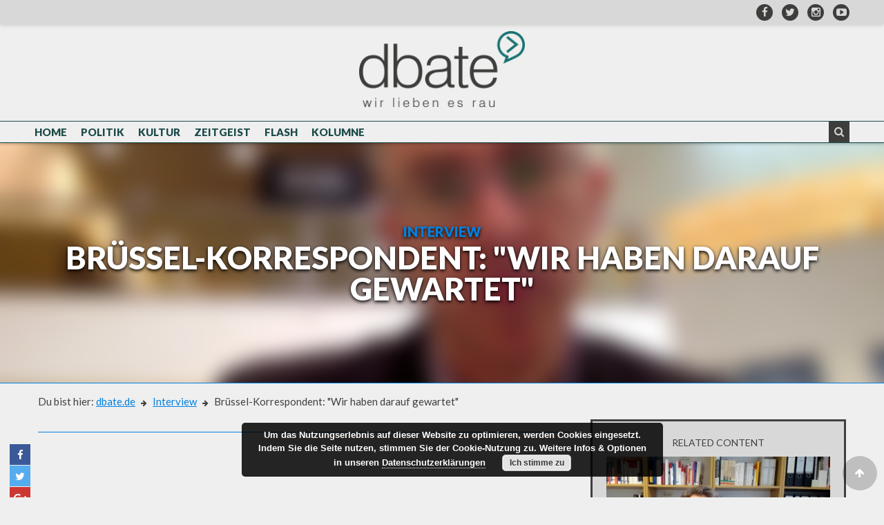

--- FILE ---
content_type: text/html; charset=UTF-8
request_url: https://dbate.de/videos/bruessel-korrespondent-wir-haben-darauf-gewartet/
body_size: 12604
content:
<!DOCTYPE html>
<html lang="de" prefix="og: http://ogp.me/ns#">
<head>
	<title>Brüssel-Korrespondent: &quot;Wir haben darauf gewartet&quot;</title>
	
<!-- This site is optimized with the Yoast SEO plugin v3.4.2 - https://yoast.com/wordpress/plugins/seo/ -->
<link rel="canonical" href="https://dbate.de/videos/bruessel-korrespondent-wir-haben-darauf-gewartet/" />
<meta property="og:locale" content="de_DE" />
<meta property="og:type" content="article" />
<meta property="og:title" content="Brüssel-Korrespondent: &quot;Wir haben darauf gewartet&quot;" />
<meta property="og:description" content="Stille in der belgischen Hauptstadt. Nichts geht mehr. Chefredakteur vom EUobserver Eric Maurice über die Situation in Brüssel." />
<meta property="og:url" content="https://dbate.de/videos/bruessel-korrespondent-wir-haben-darauf-gewartet/" />
<meta property="og:site_name" content="dbate - Videos. News. Debatte." />
<meta property="og:image" content="https://dbate.de/stage/wp-content/uploads/2016/03/dbate.de_Interview_Eric-Maurice_Bruessel_Terror_video_2016.jpg" />
<meta property="og:image:width" content="1280" />
<meta property="og:image:height" content="720" />
<meta name="twitter:card" content="summary" />
<meta name="twitter:description" content="Stille in der belgischen Hauptstadt. Nichts geht mehr. Chefredakteur vom EUobserver Eric Maurice über die Situation in Brüssel." />
<meta name="twitter:title" content="Brüssel-Korrespondent: &quot;Wir haben darauf gewartet&quot;" />
<meta name="twitter:image" content="https://dbate.de/stage/wp-content/uploads/2016/03/dbate.de_Interview_Eric-Maurice_Bruessel_Terror_video_2016.jpg" />
<!-- / Yoast SEO plugin. -->

<link rel="alternate" type="application/rss+xml" title="dbate - Videos. News. Debatte. &raquo; Feed" href="https://dbate.de/feed/" />
<link rel="alternate" type="application/rss+xml" title="dbate - Videos. News. Debatte. &raquo; Kommentar-Feed" href="https://dbate.de/comments/feed/" />
<link rel='stylesheet' id='dbate_relaunch-style-css'  href='https://dbate.de/stage/wp-content/themes/dbate_relaunch/style.css?ver=4.5.33' type='text/css' media='all' />
<link rel='https://api.w.org/' href='https://dbate.de/wp-json/' />
<link rel="alternate" type="application/json+oembed" href="https://dbate.de/wp-json/oembed/1.0/embed?url=https%3A%2F%2Fdbate.de%2Fvideos%2Fbruessel-korrespondent-wir-haben-darauf-gewartet%2F" />
<link rel="alternate" type="text/xml+oembed" href="https://dbate.de/wp-json/oembed/1.0/embed?url=https%3A%2F%2Fdbate.de%2Fvideos%2Fbruessel-korrespondent-wir-haben-darauf-gewartet%2F&#038;format=xml" />
<meta name="generator" content="Powered by Visual Composer - drag and drop page builder for WordPress."/>
<!--[if lte IE 9]><link rel="stylesheet" type="text/css" href="https://dbate.de/stage/wp-content/plugins/js_composer/assets/css/vc_lte_ie9.min.css" media="screen"><![endif]--><!--[if IE  8]><link rel="stylesheet" type="text/css" href="https://dbate.de/stage/wp-content/plugins/js_composer/assets/css/vc-ie8.min.css" media="screen"><![endif]--><link rel="amphtml" href="https://dbate.de/videos/bruessel-korrespondent-wir-haben-darauf-gewartet/amp/" /><noscript><style type="text/css"> .wpb_animate_when_almost_visible { opacity: 1; }</style></noscript>	<meta name="description" content="Auf dbate werden Menschen und Meinungen gezeigt – in Form von Dokus, Interviews und Kolumnen. Alles wird öffentlich zur Diskussion gestellt." />
	<meta charset="UTF-8" />
	<meta name="viewport" content="width=device-width, initial-scale=1, user-scalable=no" />
	
			<meta property="og:url" content="https://dbate.de/videos/bruessel-korrespondent-wir-haben-darauf-gewartet/" />
		<meta property="og:type" content="website" />
		<meta property="og:title" content="Brüssel-Korrespondent: &#8222;Wir haben darauf gewartet&#8220;" />
		<meta property="og:description" content="<p>Stille in der belgischen Hauptstadt. Nichts geht mehr. Chefredakteur vom EUobserver Eric Maurice über die Situation in Brüssel.</p>
" />
		<meta property="og:image" content="https://dbate.de/stage/wp-content/uploads/2016/03/dbate.de_Interview_Eric-Maurice_Bruessel_Terror_video_2016.jpg" />
		<meta property="og:site_name" content="dbate &#8211; Videos. News. Debatte." />
		
	
<!-- This site is optimized with the Yoast SEO plugin v3.4.2 - https://yoast.com/wordpress/plugins/seo/ -->
<link rel="canonical" href="https://dbate.de/videos/bruessel-korrespondent-wir-haben-darauf-gewartet/" />
<meta property="og:locale" content="de_DE" />
<meta property="og:type" content="article" />
<meta property="og:title" content="Brüssel-Korrespondent: &quot;Wir haben darauf gewartet&quot;" />
<meta property="og:description" content="Stille in der belgischen Hauptstadt. Nichts geht mehr. Chefredakteur vom EUobserver Eric Maurice über die Situation in Brüssel." />
<meta property="og:url" content="https://dbate.de/videos/bruessel-korrespondent-wir-haben-darauf-gewartet/" />
<meta property="og:site_name" content="dbate - Videos. News. Debatte." />
<meta property="og:image" content="https://dbate.de/stage/wp-content/uploads/2016/03/dbate.de_Interview_Eric-Maurice_Bruessel_Terror_video_2016.jpg" />
<meta property="og:image:width" content="1280" />
<meta property="og:image:height" content="720" />
<!-- / Yoast SEO plugin. -->

<link rel="alternate" type="application/rss+xml" title="dbate - Videos. News. Debatte. &raquo; Feed" href="https://dbate.de/feed/" />
<link rel="alternate" type="application/rss+xml" title="dbate - Videos. News. Debatte. &raquo; Kommentar-Feed" href="https://dbate.de/comments/feed/" />
<link rel='stylesheet' id='basecss-css'  href='https://dbate.de/stage/wp-content/plugins/eu-cookie-law/css/style.css?ver=4.5.33' type='text/css' media='all' />
<script type='text/javascript' src='https://dbate.de/stage/wp-includes/js/wp-embed.min.js?ver=4.5.33'></script>
<script type='text/javascript' src='https://dbate.de/stage/wp-includes/js/jquery/jquery.js?ver=1.12.4'></script>
<script type='text/javascript' src='https://dbate.de/stage/wp-includes/js/jquery/jquery-migrate.min.js?ver=1.4.1'></script>
<link rel='https://api.w.org/' href='https://dbate.de/wp-json/' />
<link rel="alternate" type="application/json+oembed" href="https://dbate.de/wp-json/oembed/1.0/embed?url=https%3A%2F%2Fdbate.de%2Fvideos%2Fbruessel-korrespondent-wir-haben-darauf-gewartet%2F" />
<link rel="alternate" type="text/xml+oembed" href="https://dbate.de/wp-json/oembed/1.0/embed?url=https%3A%2F%2Fdbate.de%2Fvideos%2Fbruessel-korrespondent-wir-haben-darauf-gewartet%2F&#038;format=xml" />
<meta name="generator" content="Powered by Visual Composer - drag and drop page builder for WordPress."/>
<!--[if lte IE 9]><link rel="stylesheet" type="text/css" href="https://dbate.de/stage/wp-content/plugins/js_composer/assets/css/vc_lte_ie9.min.css" media="screen"><![endif]--><!--[if IE  8]><link rel="stylesheet" type="text/css" href="https://dbate.de/stage/wp-content/plugins/js_composer/assets/css/vc-ie8.min.css" media="screen"><![endif]--><link rel="amphtml" href="https://dbate.de/videos/bruessel-korrespondent-wir-haben-darauf-gewartet/amp/" /><noscript><style type="text/css"> .wpb_animate_when_almost_visible { opacity: 1; }</style></noscript>	
	<link rel="profile" href="http://gmpg.org/xfn/11" />
	<link rel="pingback" href="https://dbate.de/stage/xmlrpc.php" />
	<link rel="stylesheet" href="https://maxcdn.bootstrapcdn.com/font-awesome/4.5.0/css/font-awesome.min.css" />
	<link rel="shortcut icon" href="https://dbate.de/stage/wp-content/themes/dbate_relaunch/img/favicon.ico" type="image/x-icon" />
	<link rel="icon" href="https://dbate.de/stage/wp-content/themes/dbate_relaunch/img/favicon.ico" type="image/x-icon" />
	<link rel="stylesheet" href="https://dbate.de/stage/wp-content/themes/dbate_relaunch/less/outdatedbrowser.min.css" />
	
	<!-- Facebook Pixel Code -->
	<script>
	!function(f,b,e,v,n,t,s){if(f.fbq)return;n=f.fbq=function(){n.callMethod?
	n.callMethod.apply(n,arguments):n.queue.push(arguments)};if(!f._fbq)f._fbq=n;
	n.push=n;n.loaded=!0;n.version='2.0';n.queue=[];t=b.createElement(e);t.async=!0;
	t.src=v;s=b.getElementsByTagName(e)[0];s.parentNode.insertBefore(t,s)}(window,
	document,'script','https://connect.facebook.net/en_US/fbevents.js');
	
	fbq('init', '1754853261394765');
	fbq('track', "PageView");</script>
	<noscript><img height="1" width="1" style="display:none"
	src="https://www.facebook.com/tr?id=1754853261394765&ev=PageView&noscript=1"
	/></noscript>
	<!-- End Facebook Pixel Code -->
	<script src="https://dbate.de/stage/wp-content/themes/dbate_relaunch/js/outdatedbrowser.min.js"></script>
	<script type="text/javascript" src="//ajax.googleapis.com/ajax/libs/jquery/1.10.2/jquery.min.js"></script>
</head>

<body class="single single-videos postid-3952 wpb-js-composer js-comp-ver-4.11.2 vc_responsive">
<div id="outdated"></div>
<div id="page" class="site">
	<a class="skip-link screen-reader-text" href="#content">Skip to content</a>
	
	<div class="gotop fa fa-arrow-up"></div>

	<header id="masthead" class="site-header">
		
		<div class="top-bar">
			<div class="container">
				<div class="expanding-sf">
    <div class="form"> <span class="toggle fa fa-search"></span>
		<form role="search" method="get" class="search-form" action="https://dbate.de/">
			<input type="search"
				   class="search-field"
				   placeholder="Ihre Suche"
				   value=""
				   name="s"
				   title="Suche nach:" />
			<input type="hidden" name="post_type" value="search" />
			
			<button class="fa fa-search search-submit" type="submit" value="Suchen"></button>
		</form>
	</div>
</div>				<a href="https://www.facebook.com/dbate.de" target="_blank" title="Besuchen Sie uns auf Facebook"><i class="fa fa-facebook"></i></a>
				<a href="https://twitter.com/dbateonline" target="_blank" title="Besuchen Sie uns auf Twitter"><i class="fa fa-twitter"></i></a>
				<a href="https://www.instagram.com/dbate_de/" target="_blank" title="Besuchen Sie uns auf Instagram"><i class="fa fa-instagram"></i></a>
				<a href="https://www.youtube.com/channel/UCpqaG-ZjdsNm_brR8rfC_Cw" target="_blank" title="Besuchen Sie uns auf Youtube"><i class="fa fa-youtube-play"></i></a>
			</div>
		</div>
		
		<div class="site-branding">
			<div class="container">
				<h1 class="site-title">
					<a href="https://dbate.de/" dbate &#8211; Videos. News. Debatte. rel="home">
						<img src="https://dbate.de/stage/wp-content/themes/dbate_relaunch/img/dbate-logo-positiv-retina.png" alt="dbate &#8211; Videos. News. Debatte. Logo" title="dbate &#8211; Videos. News. Debatte." />
					</a>
				</h1>
				<p class="site-description">[...Auf dbate werden Menschen und Meinungen gezeigt – in Form von Dokus, Interviews und Kolumnen. Alles wird öffentlich zur Diskussion gestellt.]</p>
			</div>
		</div><!-- .site-branding -->

		<nav id="site-navigation" class="main-navigation">
			<div class="container">
				<button class="menu-toggle" aria-controls="primary-menu" aria-expanded="false"><i class="fa fa-bars"></i></button>
				<div class="menu-hauptmenu-container"><ul id="primary-menu" class="menu"><li id="menu-item-5624" class="menu-item menu-item-type-post_type menu-item-object-page menu-item-5624"><a href="https://dbate.de/">Home</a></li>
<li id="menu-item-5623" class="menu-item menu-item-type-post_type menu-item-object-themen menu-item-5623"><a href="https://dbate.de/themes/politik/">Politik</a></li>
<li id="menu-item-5622" class="menu-item menu-item-type-post_type menu-item-object-themen menu-item-5622"><a href="https://dbate.de/themes/kultur/">Kultur</a></li>
<li id="menu-item-5621" class="menu-item menu-item-type-post_type menu-item-object-themen menu-item-5621"><a href="https://dbate.de/themes/zeitgeist/">Zeitgeist</a></li>
<li id="menu-item-5620" class="menu-item menu-item-type-post_type menu-item-object-themen menu-item-5620"><a href="https://dbate.de/themes/flash/">Flash</a></li>
<li id="menu-item-5619" class="menu-item menu-item-type-post_type menu-item-object-themen menu-item-5619"><a href="https://dbate.de/themes/kolumne/">Kolumne</a></li>
</ul></div>				<div class="expanding-sf">
    <div class="form"> <span class="toggle fa fa-search"></span>
		<form role="search" method="get" class="search-form" action="https://dbate.de/">
			<input type="search"
				   class="search-field"
				   placeholder="Ihre Suche"
				   value=""
				   name="s"
				   title="Suche nach:" />
			<input type="hidden" name="post_type" value="search" />
			
			<button class="fa fa-search search-submit" type="submit" value="Suchen"></button>
		</form>
	</div>
</div>			</div>
		</nav><!-- #site-navigation -->
		
	</header><!-- #masthead -->

	<div id="content" class="site-content"><div class="header" style="border-bottom: 1px solid #0280e0;">
	<div class="wrapper">
		<div class="header-image" style="background-image: url(https://dbate.de/stage/wp-content/uploads/2016/03/dbate.de_Interview_Eric-Maurice_Bruessel_Terror_video_2016.jpg);"></div>
	
		<h1 class="title">
			<span style="color: #0280e0">Interview</span>
			Brüssel-Korrespondent: "Wir haben darauf gewartet"		</h1>
	</div>
</div>


<div class="content-area">
	
	<div class="breadcrumb">
		<div class="bradcrumb-inner">
			<span>Du bist hier:</span>
						<a style="color:#0280e0" href="https://dbate.de">dbate.de</a>
			<i class="fa fa-arrow-right"></i>
			<a style="color:#0280e0" href="https://dbate.de/videocategories/interview/">Interview</a>
			<i class="fa fa-arrow-right"></i>
						Brüssel-Korrespondent: "Wir haben darauf gewartet"		</div>
	</div>
	
	<div class="main">
		
		<h1 class="title" style="border-bottom: 1px solid #0280e0">
			<span style="color: #0280e0">Interview</span>
			Brüssel-Korrespondent: "Wir haben darauf gewartet"		</h1>
				
		<ul class="share-single left">
			<li>
				<a class="facebook" target="_blank" href="http://www.facebook.com/sharer/sharer.php?u=https://dbate.de/videos/bruessel-korrespondent-wir-haben-darauf-gewartet/&title=Brüssel-Korrespondent: &#8222;Wir haben darauf gewartet&#8220;"><i class="fa fa-facebook"></i></a>
			</li>
			<li style="display: none;">
				<a class="whatsapp" target="_blank" href="WhatsApp://send?text=Br%C3%BCssel-Korrespondent%3A+%22Wir+haben+darauf+gewartet%22 https%3A%2F%2Fdbate.de%2Fvideos%2Fbruessel-korrespondent-wir-haben-darauf-gewartet%2F"><i class="fa fa-whatsapp"></i></a>
			</li>
			<li>
				<a class="twitter" target="_blank" href="http://twitter.com/share?text=Br%C3%BCssel-Korrespondent%3A+%22Wir+haben+darauf+gewartet%22&url=https://dbate.de/videos/bruessel-korrespondent-wir-haben-darauf-gewartet/"><i class="fa fa-twitter"></i></a>
			</li>
			<li>
				<a class="google" target="_blank" href="https://plus.google.com/share?url=https%3A%2F%2Fdbate.de%2Fvideos%2Fbruessel-korrespondent-wir-haben-darauf-gewartet%2F"><i class="fa fa-google-plus"></i></a>
			</li>
		</ul>
		
		
		<div class="video">
			<iframe width="1280" height="720" src="https://www.youtube.com/embed/QiAhM7fmav4?list=PLF5vilrP72KaZF2awLoF06sVt4cDyvzWr" frameborder="0" allowfullscreen></iframe>		</div>
		<div class="inhalt">
			<p><strong>Stille in der belgischen Hauptstadt. Nichts geht mehr. Chefredakteur vom <a href="https://euobserver.com/">EUobserver Eric Maurice</a> über die Situation in Brüssel und die Frage, wie es jetzt weitergeht.</strong></p>
<p>Bei den zweiten Anschlägen in der Metrostation Brüssel-Malbeek war der Journalist Eric Maurice nur wenige Meter entfernt &#8211; in seinem Büro in der EU-Kommission. Mittlerweile herrscht in der Stadt absoluter Ausnahmezustand und vor allem Stille. Doch die Belgier lassen sich nicht unterkriegen: &#8222;Erste Menschen versammeln sich um den Toten zu gedenken.&#8220;</p>
<p>Die Anschläge von Paris im November haben Europa traumatisiert. Die Sicherheitsvorkehrungen wurden in den letzten Monaten drastisch erhöht, Ermittlungen gegen mögliche IS-Terroristen verstärkt. Für Eric Maurice sind die aktuellen Ereignisse &#8222;ein Wettlauf gegen die Zeit, den wir dieses Mal verloren haben.&#8220;</p>
<p>Rechte Parteien wie die AfD oder die französische Front National nutzen jetzt die Stimmung für ihre Islamkritik. So kommentierte die EU-Abgeordnete Beatix von Storch der rechtspopulistischen AfD den Brüssel-Terror auf Twitter mit &#8222;Hat aber alles nix mit nix zu tun.&#8220; Das zynische Verhalten überrascht EUobserver-Chefredakteur nicht: &#8222;Den Rechten spielt das in die Karten. Aber da muss man dagegen halten.&#8220;</p>
<p>Im <a title="Skype-Talk" href="http://dbate.de/videocategories/skype-talk/" target="_blank">Skype-Talk</a> mit Marta Werner berichtet der Journalist über den Terror in Brüssel, die aktuelle Situation und die Folgen für Europa. Das Interview wurde auf Englisch geführt. Untertitel werden zeitnah ergänzt.</p>
<p style="color: #706f6f;"><span style="font-weight: bold;">Zu den Terroranschlägen in Brüssel zeigt dbate.de:</span></p>
<p style="color: #706f6f;"><span style="font-weight: bold;">&#8211; FLASH:</span> <a style="color: #428bca;" title="Terror in Brüssel: Augenzeugenvideos" href="http://dbate.de/videos/terror-in-bruessel-augenzeugenvideos/" target="_blank">Terror in Brüssel – das sind die Augenzeugenvideos</a></p>
<p style="color: #706f6f;"><span style="font-weight: bold;">&#8211; SKYPE-TALK</span> mit <a style="color: #428bca;" title="Brüssel-Korrespondent: “Wir haben darauf gewartet”" href="http://dbate.de/videos/bruessel-korrespondent-wir-haben-darauf-gewartet/" target="_blank">Brüssel-Korrespondent Maurice: “Wir haben darauf gewartet”</a></p>
<p style="color: #706f6f;"><span style="font-weight: bold;">&#8211; FLASH: </span><a style="color: #428bca;" title="Flughafen Brüssel: Augenzeugenvideo zeigt Szenen nach Explosion" href="http://dbate.de/videos/flughafen-bruessel-amateurvideo-zeigt-szenen-nach-explosion/" target="_blank">Flughafen Brüssel: Augenzeugenvideo zeigt Szenen nach Explosion</a></p>
<p style="color: #706f6f;"><span style="font-weight: bold;">&#8211; FLASH: </span><a style="color: #428bca;" title="Metro Brüssel: Augenzeugenvideo zeigt Szenen nach Explosion" href="http://dbate.de/videos/bruesseler-u-bahn-amateurvideo-zeigt-szenen-nach-explosion/" target="_blank">Metro Brüssel: Augenzeugenvideo zeigt Szenen nach Explosion</a></p>
<p>&nbsp;</p>
		</div>
		<div class="release_informations">
			<p>Veröffentlicht am: 22.03.2016									in <a style="color:#0280e0" href="https://dbate.de/videocategories/interview/">Interview</a>
							</p>
			
			<p class="share-me">Sharing is caring! Teile diesen Beitrag!</p>
			<ul class="share-single">
				<li>
					<a class="facebook" target="_blank" href="http://www.facebook.com/sharer/sharer.php?u=https://dbate.de/videos/bruessel-korrespondent-wir-haben-darauf-gewartet/&title=Brüssel-Korrespondent: &#8222;Wir haben darauf gewartet&#8220;"><i class="fa fa-facebook"></i></a>
				</li>
				<li style="display: none;">
					<a class="whatsapp" target="_blank" href="WhatsApp://send?text=Br%C3%BCssel-Korrespondent%3A+%22Wir+haben+darauf+gewartet%22 https%3A%2F%2Fdbate.de%2Fvideos%2Fbruessel-korrespondent-wir-haben-darauf-gewartet%2F"><i class="fa fa-whatsapp"></i></a>
				</li>
				<li>
					<a class="twitter" target="_blank" href="http://twitter.com/share?text=Br%C3%BCssel-Korrespondent%3A+%22Wir+haben+darauf+gewartet%22&url=https://dbate.de/videos/bruessel-korrespondent-wir-haben-darauf-gewartet/"><i class="fa fa-twitter"></i></a>
				</li>
				<li>
					<a class="google" target="_blank" href="https://plus.google.com/share?url=https%3A%2F%2Fdbate.de%2Fvideos%2Fbruessel-korrespondent-wir-haben-darauf-gewartet%2F"><i class="fa fa-google-plus"></i></a>
				</li>
			</ul>
		</div>
		<div class="disqus">
			
<div id="disqus_thread">
					<div id="dsq-content">

			
			<ul id="dsq-comments">
				    <li class="post pingback">
        <p>Pingback: <a href='http://dbate.de/schwerpunkt-terror-in-bruessel/' rel='external nofollow' class='url'>dbate.de &#8211; Videos. News. Debatte. &#8211; Schwerpunkt: Terror in Brüssel</a>()</p>
    </li>
    </li><!-- #comment-## -->
			</ul>

			
		</div>

	</div>


<script type="text/javascript">
	/* <![CDATA[ */
	var disqus_url = 'https://dbate.de/videos/bruessel-korrespondent-wir-haben-darauf-gewartet/';
			var disqus_identifier = '3952 http://dbate.de/?post_type=videos&#038;p=3952';
			var disqus_container_id = 'disqus_thread';
			var disqus_domain = 'disqus.com';
			var disqus_shortname = 'dbate';
			var disqus_title = "Brüssel-Korrespondent: &#8222;Wir haben darauf gewartet&#8220;";
			var disqus_config = function () {
			var config = this; // Access to the config object
					config.language = '';
					/* Add the ability to add javascript callbacks */

			/*
			 All currently supported events:
			 * preData — fires just before we request for initial data
			 * preInit - fires after we get initial data but before we load any dependencies
			 * onInit  - fires when all dependencies are resolved but before dtpl template is rendered
			 * afterRender - fires when template is rendered but before we show it
			 * onReady - everything is done
			 */

			config.callbacks.preData.push(function() {
			// clear out the container (its filled for SEO/legacy purposes)
			document.getElementById(disqus_container_id).innerHTML = '';
			});
				config.callbacks.onReady.push(function() {
				// sync comments in the background so we don't block the page
				var script = document.createElement('script');
						script.async = true;
						script.src = '?cf_action=sync_comments&post_id=3952';
						var firstScript = document.getElementsByTagName("script")[0];
						firstScript.parentNode.insertBefore(script, firstScript);
				});
			};
			/* ]]> */
</script>

<script type="text/javascript">
			/* <![CDATA[ */
			var DsqLocal = {
			'trackbacks': [
					{
					'author_name':    "dbate.de &#8211; Videos. News. Debatte. &#8211; Schwerpunkt: Terror in Brüssel",
							'author_url':    "http:\/\/dbate.de\/schwerpunkt-terror-in-bruessel\/",
							'date':            "03\/22\/2016 06:49 PM",
							'excerpt':        "[&#8230;] - SKYPE-TALK mit Brüssel-Korrespondent Maurice: &#8220;Wir haben darauf gewartet&#8221; [&#8230;]",
							'type':            "pingback"					}
					],
					'trackback_url': "https:\/\/dbate.de\/videos\/bruessel-korrespondent-wir-haben-darauf-gewartet\/trackback\/"			};
			/* ]]> */
</script>

<script type="text/javascript">
					/* <![CDATA[ */
							(function() {
							var dsq = document.createElement('script'); dsq.type = 'text/javascript';
									dsq.async = true;
									dsq.src = '//' + disqus_shortname + '.' + 'disqus.com' + '/' + 'embed' + '.js' + '?pname=wordpress&pver=2.85';
									(document.getElementsByTagName('head')[0] || document.getElementsByTagName('body')[0]).appendChild(dsq);
							})();
							/* ]]> */
</script>
		</div>
	</div>
		<div class="aside">
						
		<div class="more-videos" style="border: 3px solid">
			<h3>
				Related Content
			</h3>
						<div class="owl-carousel more-videos-wrapper ">
												
					<a href="https://dbate.de/videos/impfpflicht-in-der-diskussion/" title="Impfpflicht in der Diskussion - Interview und Stimmen zur Coronaimpfung">
						<img width="688" height="473" src="https://dbate.de/stage/wp-content/uploads/2021/11/ITV-Impfen-Screenshot.jpg" class="attachment-full size-full wp-post-image" alt="ITV Impfen Screenshot" srcset="https://dbate.de/stage/wp-content/uploads/2021/11/ITV-Impfen-Screenshot.jpg 688w, https://dbate.de/stage/wp-content/uploads/2021/11/ITV-Impfen-Screenshot-300x206.jpg 300w" sizes="(max-width: 688px) 100vw, 688px" />						<h4>
							Impfpflicht in der Diskussion - Interview und Stimmen zur Coronaimpfung						</h4>
						<p>
							Seit Beginn des Jahres 2021 beschäftigt das Thema Impfen die Bürgerinnen und Bürger in Deutschland. Wie stehen sie zu einer Impflicht?						</p>
					</a>
												
					<a href="https://dbate.de/videos/interview-mit-olaf-scholz-aus-wege-zur-macht/" title="Interview mit Olaf Scholz aus "Wege zur Macht"">
						<img width="780" height="416" src="https://dbate.de/stage/wp-content/uploads/2021/09/Scholz-dbate.png" class="attachment-full size-full wp-post-image" alt="Scholz dbate" srcset="https://dbate.de/stage/wp-content/uploads/2021/09/Scholz-dbate.png 780w, https://dbate.de/stage/wp-content/uploads/2021/09/Scholz-dbate-300x160.png 300w, https://dbate.de/stage/wp-content/uploads/2021/09/Scholz-dbate-768x410.png 768w" sizes="(max-width: 780px) 100vw, 780px" />						<h4>
							Interview mit Olaf Scholz aus "Wege zur Macht"						</h4>
						<p>
							Die SPD entschied sich früh für ihren Kanzlerkandidaten Olaf Scholz. Dennoch steckte die Partei lange im Umfragekeller fest.						</p>
					</a>
												
					<a href="https://dbate.de/videos/interview-mit-armin-laschet-aus-wege-zur-macht/" title="Interview mit Armin Laschet aus "Wege zur Macht"">
						<img width="783" height="421" src="https://dbate.de/stage/wp-content/uploads/2021/09/Laschet-dbate.png" class="attachment-full size-full wp-post-image" alt="Laschet dbate" srcset="https://dbate.de/stage/wp-content/uploads/2021/09/Laschet-dbate.png 783w, https://dbate.de/stage/wp-content/uploads/2021/09/Laschet-dbate-300x161.png 300w, https://dbate.de/stage/wp-content/uploads/2021/09/Laschet-dbate-768x413.png 768w" sizes="(max-width: 783px) 100vw, 783px" />						<h4>
							Interview mit Armin Laschet aus "Wege zur Macht"						</h4>
						<p>
							Im Interview spricht Laschet über die Unterschiede und Gemeinsamkeiten von CDU und CSU sowie über Pannen und Fehltritte im Wahlkampf. 						</p>
					</a>
												
					<a href="https://dbate.de/videos/interview-mit-annalena-baerbock-aus-wege-zur-macht/" title="Interview mit Annalena Baerbock aus "Wege zur Macht"">
						<img width="781" height="411" src="https://dbate.de/stage/wp-content/uploads/2021/09/Baerbck-dbate.png" class="attachment-full size-full wp-post-image" alt="Baerbock dbate" srcset="https://dbate.de/stage/wp-content/uploads/2021/09/Baerbck-dbate.png 781w, https://dbate.de/stage/wp-content/uploads/2021/09/Baerbck-dbate-300x158.png 300w, https://dbate.de/stage/wp-content/uploads/2021/09/Baerbck-dbate-768x404.png 768w" sizes="(max-width: 781px) 100vw, 781px" />						<h4>
							Interview mit Annalena Baerbock aus "Wege zur Macht"						</h4>
						<p>
							Im Interview spricht die Annalena Baerbock über die "großen Fragen" die Deutschland in den nächsten Jahren bevorstehen und wie die Grünen eine Führungsverantwortung übernehmen wollen.						</p>
					</a>
												
					<a href="https://dbate.de/videos/genau-genommen-bin-ich-geschichtenerzaehler-skype-interview-mit-wolfgang-niedecken/" title=""Genau genommen bin ich Geschichtenerzähler" - Skype-Interview mit Wolfgang Niedecken">
						<img width="678" height="365" src="https://dbate.de/stage/wp-content/uploads/2021/03/niedecken-screenshot.png" class="attachment-full size-full wp-post-image" alt="niedecken screenshot" srcset="https://dbate.de/stage/wp-content/uploads/2021/03/niedecken-screenshot.png 678w, https://dbate.de/stage/wp-content/uploads/2021/03/niedecken-screenshot-300x162.png 300w" sizes="(max-width: 678px) 100vw, 678px" />						<h4>
							"Genau genommen bin ich Geschichtenerzähler" - Skype-Interview mit Wolfgang Niedecken						</h4>
						<p>
							Wolfgang Niedecken feiert am 30. März seinen 70. Geburtstag. Im dbate-Interview blickt der Kölner Sänger auf Kindheitserinnerungen zurück.						</p>
					</a>
												
					<a href="https://dbate.de/videos/autor-stephan-weichert-ueber-seinen-film-medienmacher-von-morgen/" title="Autor Stephan Weichert über seinen Film "Medienmacher von morgen"">
						<img width="521" height="316" src="https://dbate.de/stage/wp-content/uploads/2021/02/Stephan-Weichert.png" class="attachment-full size-full wp-post-image" alt="Stephan Weichert" srcset="https://dbate.de/stage/wp-content/uploads/2021/02/Stephan-Weichert.png 521w, https://dbate.de/stage/wp-content/uploads/2021/02/Stephan-Weichert-300x182.png 300w" sizes="(max-width: 521px) 100vw, 521px" />						<h4>
							Autor Stephan Weichert über seinen Film "Medienmacher von morgen"						</h4>
						<p>
							Stephan Weichert spricht über die Zukunft der Medien, über den Newswahn, den wir im digitalen Zeitalter täglich erleben und darüber, wie Journalismus verbessert werden kann.						</p>
					</a>
							</div>
		</div>
		
				<div class="more-videos" style="border: 3px solid #0280e0">
			<h3>Mehr Videos aus dem Bereich
				Interview				
			</h3>
						<div class="owl-carousel more-videos-wrapper ">
									<a href="https://dbate.de/videos/roland-tichy-grexit-ist-am-besten-fuer-griechenland/" title="Roland Tichy (BamS): "Grexit ist am besten für Griechenland"">
							<img width="1207" height="679" src="https://dbate.de/stage/wp-content/uploads/2015/06/Screenshot_dbate_Skype-Talk_Roland-Tichy_Griechenland_Grexit_BamS_Skype-Talk_Interview_2015.jpg" class="attachment-full size-full wp-post-image" alt="Roland Tichy im Interview, 2015." srcset="https://dbate.de/stage/wp-content/uploads/2015/06/Screenshot_dbate_Skype-Talk_Roland-Tichy_Griechenland_Grexit_BamS_Skype-Talk_Interview_2015.jpg 1207w, https://dbate.de/stage/wp-content/uploads/2015/06/Screenshot_dbate_Skype-Talk_Roland-Tichy_Griechenland_Grexit_BamS_Skype-Talk_Interview_2015-300x168.jpg 300w, https://dbate.de/stage/wp-content/uploads/2015/06/Screenshot_dbate_Skype-Talk_Roland-Tichy_Griechenland_Grexit_BamS_Skype-Talk_Interview_2015-1024x576.jpg 1024w, https://dbate.de/stage/wp-content/uploads/2015/06/Screenshot_dbate_Skype-Talk_Roland-Tichy_Griechenland_Grexit_BamS_Skype-Talk_Interview_2015-160x90.jpg 160w, https://dbate.de/stage/wp-content/uploads/2015/06/Screenshot_dbate_Skype-Talk_Roland-Tichy_Griechenland_Grexit_BamS_Skype-Talk_Interview_2015-331x185.jpg 331w" sizes="(max-width: 1207px) 100vw, 1207px" />							<h4>
								Roland Tichy (BamS): "Grexit ist am besten für Griechenland"							</h4>
							<p>
								Seit Monaten verhandeln die Regierungschefs der Euro-Gruppe über die Schuldenkrise Griechenlands. Jetzt ist es soweit: die griechische Regierung ist zahlungsunfähig. In Last-Minute-Gesprächen soll noch über einen Ausweg verhandelt werden.							</p>
					</a>
									<a href="https://dbate.de/videos/margaret-thatcher-hat-sich-sehr-ueber-mich-geaergert-helmut-kohl-ueber-eu-briten-und-tuerken/" title=""Margaret Thatcher hat sich sehr über mich geärgert“ – Helmut Kohl über EU, Briten und Türken">
							<img width="1920" height="1080" src="https://dbate.de/stage/wp-content/uploads/2016/06/Ausschnitt-Kohl-zu-Europa.Copy1_.01.jpg" class="attachment-full size-full wp-post-image" alt="Helmut Kohl im Interview" srcset="https://dbate.de/stage/wp-content/uploads/2016/06/Ausschnitt-Kohl-zu-Europa.Copy1_.01.jpg 1920w, https://dbate.de/stage/wp-content/uploads/2016/06/Ausschnitt-Kohl-zu-Europa.Copy1_.01-300x169.jpg 300w, https://dbate.de/stage/wp-content/uploads/2016/06/Ausschnitt-Kohl-zu-Europa.Copy1_.01-768x432.jpg 768w, https://dbate.de/stage/wp-content/uploads/2016/06/Ausschnitt-Kohl-zu-Europa.Copy1_.01-1024x576.jpg 1024w" sizes="(max-width: 1920px) 100vw, 1920px" />							<h4>
								"Margaret Thatcher hat sich sehr über mich geärgert“ – Helmut Kohl über EU, Briten und Türken							</h4>
							<p>
								Helmut Kohl gilt nicht nur als „Vater der deutschen Einheit“, sondern auch als ein Architekt der Europäischen Union. Kohl selbst sprach gerne etwas blumig vom „Haus Europa“. Und die Europäische Union wurde, neben der deutschen Einheit, das Projekt, in das er als Bundeskanzler wohl am meisten Energie investierte. Und es wurde das Projekt, auf das er am meisten stolz sein konnte - bis in die jüngste Vergangenheit. Da begann es bedenklich zu knirschen und zu krachen im Haus Europa. Erst standen die Griechen kurz davor, aus der Euro-Zone auszusteigen, jetzt sind die Briten davor, die EU zu verlassen.							</p>
					</a>
									<a href="https://dbate.de/videos/anschlag-berlin-kritik-medien-berichterstattung/" title="Anschlag in Berlin – wie (gut) haben die Medien reagiert?">
							<img width="1280" height="738" src="https://dbate.de/stage/wp-content/uploads/2016/12/dbate-DLF-Daniel-Bouhs-Terror-Berlin-Medien-Interview.jpg" class="attachment-full size-full wp-post-image" alt="Medienkritiker Daniel Bouhs im dbate-Interview zum Anschlag in Berlin" srcset="https://dbate.de/stage/wp-content/uploads/2016/12/dbate-DLF-Daniel-Bouhs-Terror-Berlin-Medien-Interview.jpg 1280w, https://dbate.de/stage/wp-content/uploads/2016/12/dbate-DLF-Daniel-Bouhs-Terror-Berlin-Medien-Interview-300x173.jpg 300w, https://dbate.de/stage/wp-content/uploads/2016/12/dbate-DLF-Daniel-Bouhs-Terror-Berlin-Medien-Interview-768x443.jpg 768w, https://dbate.de/stage/wp-content/uploads/2016/12/dbate-DLF-Daniel-Bouhs-Terror-Berlin-Medien-Interview-1024x590.jpg 1024w" sizes="(max-width: 1280px) 100vw, 1280px" />							<h4>
								Anschlag in Berlin – wie (gut) haben die Medien reagiert?							</h4>
							<p>
								So haben Medien über den Anschlag in Berlin berichtet: Die Berliner Morgenpost hat ihr viel geteites Livevideo vom Weihnachtsmarkt mittlerweile gelöscht. Der RBB hat zunächst gar nicht berichtet, sondern einen Tatort gezeigt. Und CNN soll schneller gewesen sein als ARD und ZDF. Doch was zählt wirklich? "Es geht nicht um fünf Minuten" - Medienkritiker Daniel Bouhs (u.a. taz, ZAPP) kommentiert und kritisiert für dbate die Berichterstattung über den Anschlag auf dem Breitscheidplatz							</p>
					</a>
									<a href="https://dbate.de/videos/exoten-bundestagswahl-partei-gesundheitsforschung/" title="Exoten bei der Bundestagswahl: Partei für Gesundheitsforschung">
							<img width="1280" height="720" src="https://dbate.de/stage/wp-content/uploads/2017/09/dbate-Felix-Wenth-Partei-Gesundheitsforschung-Exoten.jpg" class="attachment-full size-full wp-post-image" alt="Exoten bei der Bundestagswahl: Partei für Gesundheitsforschung" srcset="https://dbate.de/stage/wp-content/uploads/2017/09/dbate-Felix-Wenth-Partei-Gesundheitsforschung-Exoten.jpg 1280w, https://dbate.de/stage/wp-content/uploads/2017/09/dbate-Felix-Wenth-Partei-Gesundheitsforschung-Exoten-300x169.jpg 300w, https://dbate.de/stage/wp-content/uploads/2017/09/dbate-Felix-Wenth-Partei-Gesundheitsforschung-Exoten-768x432.jpg 768w, https://dbate.de/stage/wp-content/uploads/2017/09/dbate-Felix-Wenth-Partei-Gesundheitsforschung-Exoten-1024x576.jpg 1024w" sizes="(max-width: 1280px) 100vw, 1280px" />							<h4>
								Exoten bei der Bundestagswahl: Partei für Gesundheitsforschung							</h4>
							<p>
								Krebs, Diabetes, Alzheimer. Vielen Alterskrankheiten könnte mit mehr Investitionen in deren Erforschung vorgebeugt werden, sagt die Partei für Gesundheitsforschung. Felix Werth, der Parteivorsitzende der Ein-Themen-Partei, spricht im dbate-Interview darüber, warum dafür eine eigene Partei gegründet wurde.							</p>
					</a>
									<a href="https://dbate.de/videos/pinkstinks-ueber-gute-und-schlechte-nacktheit/" title="PINKSTINKS über 'gute' und 'schlechte' Nacktheit">
							<img width="1280" height="720" src="https://dbate.de/stage/wp-content/uploads/2015/11/Screenshot_dbate.de_Skype-Talk_Stevie-Schmiedel_Pinkstinks_Germany_Hamburg_Skype_Pink_Interview_2015.jpg" class="attachment-full size-full wp-post-image" alt="Stevie Meriel Schmiedel von Pinkstinks Germany im Interview, 2015." srcset="https://dbate.de/stage/wp-content/uploads/2015/11/Screenshot_dbate.de_Skype-Talk_Stevie-Schmiedel_Pinkstinks_Germany_Hamburg_Skype_Pink_Interview_2015.jpg 1280w, https://dbate.de/stage/wp-content/uploads/2015/11/Screenshot_dbate.de_Skype-Talk_Stevie-Schmiedel_Pinkstinks_Germany_Hamburg_Skype_Pink_Interview_2015-300x168.jpg 300w, https://dbate.de/stage/wp-content/uploads/2015/11/Screenshot_dbate.de_Skype-Talk_Stevie-Schmiedel_Pinkstinks_Germany_Hamburg_Skype_Pink_Interview_2015-1024x576.jpg 1024w, https://dbate.de/stage/wp-content/uploads/2015/11/Screenshot_dbate.de_Skype-Talk_Stevie-Schmiedel_Pinkstinks_Germany_Hamburg_Skype_Pink_Interview_2015-160x90.jpg 160w, https://dbate.de/stage/wp-content/uploads/2015/11/Screenshot_dbate.de_Skype-Talk_Stevie-Schmiedel_Pinkstinks_Germany_Hamburg_Skype_Pink_Interview_2015-331x185.jpg 331w" sizes="(max-width: 1280px) 100vw, 1280px" />							<h4>
								PINKSTINKS über 'gute' und 'schlechte' Nacktheit							</h4>
							<p>
								Seit 2012 kämpft die Protestaktion "Pinkstinks" jetzt schon gegen Sexismus in Werbung, Medien oder Produkten, die Mädchen eine "limitierende Geschlechterrolle" zuweisen. Dr. Stevie Schmiedel, die selbst an Universitäten und Hochschulen Genderforschung lehrt und betreibt, hat selbst zwei Kinder. Auch deshalb stört sie, dass Frauen halbnackt an Litfaßsäulen prangern und Mädchen vormachen, wie sie auszusehen hätten. Das heißt aber nicht, dass man grundsätzlich gegen Nacktheit sein muss.							</p>
					</a>
									<a href="https://dbate.de/videos/zentrum-fuer-politische-schoenheit-fluechtlinge-sind-unsere-letzte-hoffnung/" title="Aktionskünstler: "Flüchtlinge sind unsere letzte Hoffnung"">
							<img width="1280" height="720" src="https://dbate.de/stage/wp-content/uploads/2015/06/Screenshot_dbate_Skype-Talk_Justus-Lenz_Zentrum-fuer-Politische-Schoenheit_Berlin_Interview_2015.jpg" class="attachment-full size-full wp-post-image" alt="Justus Lenz, ZPS, im Interview 2015" srcset="https://dbate.de/stage/wp-content/uploads/2015/06/Screenshot_dbate_Skype-Talk_Justus-Lenz_Zentrum-fuer-Politische-Schoenheit_Berlin_Interview_2015.jpg 1280w, https://dbate.de/stage/wp-content/uploads/2015/06/Screenshot_dbate_Skype-Talk_Justus-Lenz_Zentrum-fuer-Politische-Schoenheit_Berlin_Interview_2015-300x168.jpg 300w, https://dbate.de/stage/wp-content/uploads/2015/06/Screenshot_dbate_Skype-Talk_Justus-Lenz_Zentrum-fuer-Politische-Schoenheit_Berlin_Interview_2015-1024x576.jpg 1024w, https://dbate.de/stage/wp-content/uploads/2015/06/Screenshot_dbate_Skype-Talk_Justus-Lenz_Zentrum-fuer-Politische-Schoenheit_Berlin_Interview_2015-160x90.jpg 160w, https://dbate.de/stage/wp-content/uploads/2015/06/Screenshot_dbate_Skype-Talk_Justus-Lenz_Zentrum-fuer-Politische-Schoenheit_Berlin_Interview_2015-331x185.jpg 331w" sizes="(max-width: 1280px) 100vw, 1280px" />							<h4>
								Aktionskünstler: "Flüchtlinge sind unsere letzte Hoffnung"							</h4>
							<p>
								Vor kurzem beerdigte die Organisation "Zentrum für Politische Schönheit" zwei Flüchtlinge in Berlin - zumindest behauptet die Gruppe das. Mit der umstrittenen Kampagne "Die Toten kommen" wollen die Aktivisten auf das Flüchtlingsdrama im Mittelmeer aufmerksam machen. Doch ist das wirklich noch Kunst oder einfach nur geschmacklos?							</p>
					</a>
							</div>
		</div>
	</div>
	</div>

<script type="text/javascript">
	$(document).ready(function() {
	
		$('.more-videos-wrapper').owlCarousel({
			
			navigation : true, // Show next and prev buttons
			slideSpeed : 300,
			paginationSpeed : 400,
			singleItem: true,
			autoPlay: false,
			stopOnHover: true,
			autoHeight: true,
			navigationText : ["<i class='fa fa-arrow-left'></i>", "<i class='fa fa-arrow-right'></i>"]
			
			});
	});
</script>


	</div><!-- #content -->

	<footer id="colophon" class="site-footer">
		<div class="container">
			<div class="site-info">
				<div class="menu-footer-container"><ul id="colophon-menu" class="menu"><li id="menu-item-5625" class="menu-item menu-item-type-post_type menu-item-object-page menu-item-5625"><a href="https://dbate.de/team/">Team</a></li>
<li id="menu-item-5626" class="menu-item menu-item-type-post_type menu-item-object-page menu-item-5626"><a href="https://dbate.de/dbate-newsletter/">Newsletter</a></li>
<li id="menu-item-5627" class="menu-item menu-item-type-post_type menu-item-object-page menu-item-5627"><a href="https://dbate.de/kontakt/">Kontakt</a></li>
<li id="menu-item-13012" class="menu-item menu-item-type-post_type menu-item-object-page menu-item-13012"><a href="https://dbate.de/datenschutz/">Datenschutz</a></li>
<li id="menu-item-5628" class="menu-item menu-item-type-post_type menu-item-object-page menu-item-5628"><a href="https://dbate.de/impressum/">Impressum</a></li>
</ul></div>				
				<span>
					© 2016 dbate.de <br />
					Made with <i class="fa fa-heart"></i> at <a href="http://www.werk4.net" title="WERK4.1 Neue Medien GmbH Website" target="_blank">WERK4.1</a>
				</span>
			</div><!-- .site-info -->
		</div>
	</footer><!-- #colophon -->
</div><!-- #page -->

        <script type="text/javascript">
        // <![CDATA[
        var disqus_shortname = 'dbate';
        (function () {
            var nodes = document.getElementsByTagName('span');
            for (var i = 0, url; i < nodes.length; i++) {
                if (nodes[i].className.indexOf('dsq-postid') != -1) {
                    nodes[i].parentNode.setAttribute('data-disqus-identifier', nodes[i].getAttribute('data-dsqidentifier'));
                    url = nodes[i].parentNode.href.split('#', 1);
                    if (url.length == 1) { url = url[0]; }
                    else { url = url[1]; }
                    nodes[i].parentNode.href = url + '#disqus_thread';
                }
            }
            var s = document.createElement('script');
            s.async = true;
            s.type = 'text/javascript';
            s.src = '//' + disqus_shortname + '.disqus.com/count.js';
            (document.getElementsByTagName('HEAD')[0] || document.getElementsByTagName('BODY')[0]).appendChild(s);
        }());
        // ]]>
        </script>
        <link rel='stylesheet' id='owlCarouselStyle-css'  href='https://dbate.de/stage/wp-content/themes/dbate_relaunch/less/owl.carousel.css?ver=4.5.33' type='text/css' media='all' />
<script type='text/javascript' src='https://dbate.de/stage/wp-content/themes/dbate_relaunch/js/navigation.js?ver=20120206'></script>
<script type='text/javascript' src='https://dbate.de/stage/wp-content/themes/dbate_relaunch/js/skip-link-focus-fix.js?ver=20130115'></script>
<script type='text/javascript' src='https://dbate.de/stage/wp-includes/js/comment-reply.min.js?ver=4.5.33'></script>
<script type='text/javascript'>
/* <![CDATA[ */
var eucookielaw_data = {"euCookieSet":null,"autoBlock":"0","expireTimer":"30","scrollConsent":"0","networkShareURL":"","isCookiePage":"","isRefererWebsite":""};
var eucookielaw_data = {"euCookieSet":null,"autoBlock":"0","expireTimer":"30","scrollConsent":"0","networkShareURL":"","isCookiePage":"","isRefererWebsite":""};
/* ]]> */
</script>
<script type='text/javascript' src='https://dbate.de/stage/wp-content/plugins/eu-cookie-law/js/scripts.js?ver=4.5.33'></script>
<script type='text/javascript' src='https://dbate.de/stage/wp-content/themes/dbate_relaunch/js/owl.carousel.js?ver=4.5.33'></script>
<script type='text/javascript' src='https://dbate.de/stage/wp-content/themes/dbate_relaunch/js/dbate-js.js?ver=4.5.33'></script>
<!-- Eu Cookie Law 3.0 --><div class="pea_cook_wrapper pea_cook_bottomcenter" style="color:#FFFFFF;background:rgb(0,0,0);background: rgba(0,0,0,0.85);"><p>Um das Nutzungserlebnis auf dieser Website zu optimieren, werden Cookies eingesetzt. Indem Sie die Seite nutzen, stimmen Sie der Cookie-Nutzung zu. Weitere Infos & Optionen in unseren <a style="color:#FFFFFF;" href="https://dbate.de/datenschutz/" id="fom">Datenschutzerklärungen</a> <button id="pea_cook_btn" class="pea_cook_btn" href="#">Ich stimme zu</button></p></div><div class="pea_cook_more_info_popover"><div class="pea_cook_more_info_popover_inner" style="color:#FFFFFF;background-color: rgba(0,0,0,0.9);"><p>Die Cookie-Einstellungen auf dieser Website sind auf "Cookies zulassen" eingestellt, um das beste Surferlebnis zu ermöglichen. Wenn du diese Website ohne Änderung der Cookie-Einstellungen verwendest oder auf "Akzeptieren" klickst, erklärst du sich damit einverstanden.</p><p><a style="color:#FFFFFF;" href="#" id="pea_close">Schließen</a></p></div></div>
<!-- google analytics -->
<script>
	(function(i,s,o,g,r,a,m){i['GoogleAnalyticsObject']=r;i[r]=i[r]||function(){
	(i[r].q=i[r].q||[]).push(arguments)},i[r].l=1*new Date();a=s.createElement(o),
	m=s.getElementsByTagName(o)[0];a.async=1;a.src=g;m.parentNode.insertBefore(a,m)
	})(window,document,'script','https://www.google-analytics.com/analytics.js','ga');
  
	ga('create', 'UA-55238127-1', 'auto');
	ga('set', 'anonymizeIp', true);
	ga('send', 'pageview');

</script>

<script type="text/javascript">
	//plugin Funktion, innerhalb vom DOM direkt ausführbereit
	outdatedBrowser({
		bgColor: '#1b4a49',
		color: '#ffffff',
		lowerThan: 'transform',
		languagePath: 'https://dbate.de/stage/wp-content/themes/dbate_relaunch/languages/de.html'
	})
</script>

</body>
</html>
